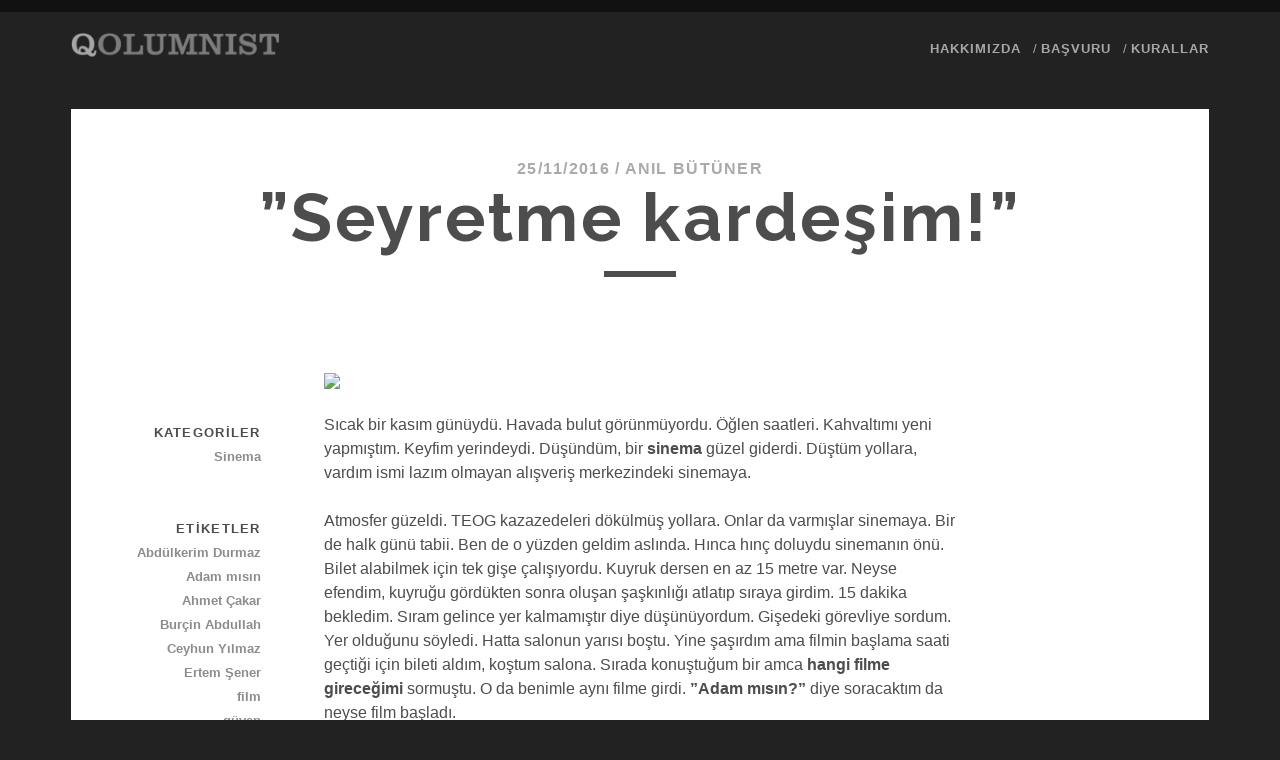

--- FILE ---
content_type: text/html; charset=UTF-8
request_url: https://qolumnist.com/tr/2016/11/25/seyretme-kardesim/
body_size: 10982
content:
<!DOCTYPE html>
<!--[if IE 9 ]>
<html class="ie9" lang="tr-TR" xmlns:og="http://ogp.me/ns#" xmlns:fb="http://ogp.me/ns/fb#"> <![endif]-->
<!--[if (gt IE 9)|!(IE)]><!-->
<html lang="tr-TR" xmlns:og="http://ogp.me/ns#" xmlns:fb="http://ogp.me/ns/fb#"><!--<![endif]-->

<head>
	<title>&#8221;Seyretme kardeşim!&#8221; &#8211; QOLUMNIST</title>
<meta name='robots' content='max-image-preview:large' />
<meta charset="UTF-8" />
<meta name="viewport" content="width=device-width, initial-scale=1" />
<meta name="template" content="Tracks 1.81" />
<link rel='dns-prefetch' href='//fonts.googleapis.com' />
<link rel="alternate" type="application/rss+xml" title="QOLUMNIST &raquo; akışı" href="https://qolumnist.com/tr/feed/" />
<link rel="alternate" type="application/rss+xml" title="QOLUMNIST &raquo; yorum akışı" href="https://qolumnist.com/tr/comments/feed/" />
<link rel="alternate" title="oEmbed (JSON)" type="application/json+oembed" href="https://qolumnist.com/wp-json/oembed/1.0/embed?url=https%3A%2F%2Fqolumnist.com%2Ftr%2F2016%2F11%2F25%2Fseyretme-kardesim%2F&#038;lang=tr" />
<link rel="alternate" title="oEmbed (XML)" type="text/xml+oembed" href="https://qolumnist.com/wp-json/oembed/1.0/embed?url=https%3A%2F%2Fqolumnist.com%2Ftr%2F2016%2F11%2F25%2Fseyretme-kardesim%2F&#038;format=xml&#038;lang=tr" />
<style id='wp-img-auto-sizes-contain-inline-css' type='text/css'>
img:is([sizes=auto i],[sizes^="auto," i]){contain-intrinsic-size:3000px 1500px}
/*# sourceURL=wp-img-auto-sizes-contain-inline-css */
</style>
<link rel='stylesheet' id='dashicons-css' href='https://qolumnist.com/wp-includes/css/dashicons.min.css?ver=6.9' type='text/css' media='all' />
<link rel='stylesheet' id='post-views-counter-frontend-css' href='https://qolumnist.com/wp-content/plugins/post-views-counter/css/frontend.css?ver=1.7.0' type='text/css' media='all' />
<style id='wp-emoji-styles-inline-css' type='text/css'>

	img.wp-smiley, img.emoji {
		display: inline !important;
		border: none !important;
		box-shadow: none !important;
		height: 1em !important;
		width: 1em !important;
		margin: 0 0.07em !important;
		vertical-align: -0.1em !important;
		background: none !important;
		padding: 0 !important;
	}
/*# sourceURL=wp-emoji-styles-inline-css */
</style>
<style id='wp-block-library-inline-css' type='text/css'>
:root{--wp-block-synced-color:#7a00df;--wp-block-synced-color--rgb:122,0,223;--wp-bound-block-color:var(--wp-block-synced-color);--wp-editor-canvas-background:#ddd;--wp-admin-theme-color:#007cba;--wp-admin-theme-color--rgb:0,124,186;--wp-admin-theme-color-darker-10:#006ba1;--wp-admin-theme-color-darker-10--rgb:0,107,160.5;--wp-admin-theme-color-darker-20:#005a87;--wp-admin-theme-color-darker-20--rgb:0,90,135;--wp-admin-border-width-focus:2px}@media (min-resolution:192dpi){:root{--wp-admin-border-width-focus:1.5px}}.wp-element-button{cursor:pointer}:root .has-very-light-gray-background-color{background-color:#eee}:root .has-very-dark-gray-background-color{background-color:#313131}:root .has-very-light-gray-color{color:#eee}:root .has-very-dark-gray-color{color:#313131}:root .has-vivid-green-cyan-to-vivid-cyan-blue-gradient-background{background:linear-gradient(135deg,#00d084,#0693e3)}:root .has-purple-crush-gradient-background{background:linear-gradient(135deg,#34e2e4,#4721fb 50%,#ab1dfe)}:root .has-hazy-dawn-gradient-background{background:linear-gradient(135deg,#faaca8,#dad0ec)}:root .has-subdued-olive-gradient-background{background:linear-gradient(135deg,#fafae1,#67a671)}:root .has-atomic-cream-gradient-background{background:linear-gradient(135deg,#fdd79a,#004a59)}:root .has-nightshade-gradient-background{background:linear-gradient(135deg,#330968,#31cdcf)}:root .has-midnight-gradient-background{background:linear-gradient(135deg,#020381,#2874fc)}:root{--wp--preset--font-size--normal:16px;--wp--preset--font-size--huge:42px}.has-regular-font-size{font-size:1em}.has-larger-font-size{font-size:2.625em}.has-normal-font-size{font-size:var(--wp--preset--font-size--normal)}.has-huge-font-size{font-size:var(--wp--preset--font-size--huge)}.has-text-align-center{text-align:center}.has-text-align-left{text-align:left}.has-text-align-right{text-align:right}.has-fit-text{white-space:nowrap!important}#end-resizable-editor-section{display:none}.aligncenter{clear:both}.items-justified-left{justify-content:flex-start}.items-justified-center{justify-content:center}.items-justified-right{justify-content:flex-end}.items-justified-space-between{justify-content:space-between}.screen-reader-text{border:0;clip-path:inset(50%);height:1px;margin:-1px;overflow:hidden;padding:0;position:absolute;width:1px;word-wrap:normal!important}.screen-reader-text:focus{background-color:#ddd;clip-path:none;color:#444;display:block;font-size:1em;height:auto;left:5px;line-height:normal;padding:15px 23px 14px;text-decoration:none;top:5px;width:auto;z-index:100000}html :where(.has-border-color){border-style:solid}html :where([style*=border-top-color]){border-top-style:solid}html :where([style*=border-right-color]){border-right-style:solid}html :where([style*=border-bottom-color]){border-bottom-style:solid}html :where([style*=border-left-color]){border-left-style:solid}html :where([style*=border-width]){border-style:solid}html :where([style*=border-top-width]){border-top-style:solid}html :where([style*=border-right-width]){border-right-style:solid}html :where([style*=border-bottom-width]){border-bottom-style:solid}html :where([style*=border-left-width]){border-left-style:solid}html :where(img[class*=wp-image-]){height:auto;max-width:100%}:where(figure){margin:0 0 1em}html :where(.is-position-sticky){--wp-admin--admin-bar--position-offset:var(--wp-admin--admin-bar--height,0px)}@media screen and (max-width:600px){html :where(.is-position-sticky){--wp-admin--admin-bar--position-offset:0px}}

/*# sourceURL=wp-block-library-inline-css */
</style><style id='global-styles-inline-css' type='text/css'>
:root{--wp--preset--aspect-ratio--square: 1;--wp--preset--aspect-ratio--4-3: 4/3;--wp--preset--aspect-ratio--3-4: 3/4;--wp--preset--aspect-ratio--3-2: 3/2;--wp--preset--aspect-ratio--2-3: 2/3;--wp--preset--aspect-ratio--16-9: 16/9;--wp--preset--aspect-ratio--9-16: 9/16;--wp--preset--color--black: #000000;--wp--preset--color--cyan-bluish-gray: #abb8c3;--wp--preset--color--white: #ffffff;--wp--preset--color--pale-pink: #f78da7;--wp--preset--color--vivid-red: #cf2e2e;--wp--preset--color--luminous-vivid-orange: #ff6900;--wp--preset--color--luminous-vivid-amber: #fcb900;--wp--preset--color--light-green-cyan: #7bdcb5;--wp--preset--color--vivid-green-cyan: #00d084;--wp--preset--color--pale-cyan-blue: #8ed1fc;--wp--preset--color--vivid-cyan-blue: #0693e3;--wp--preset--color--vivid-purple: #9b51e0;--wp--preset--gradient--vivid-cyan-blue-to-vivid-purple: linear-gradient(135deg,rgb(6,147,227) 0%,rgb(155,81,224) 100%);--wp--preset--gradient--light-green-cyan-to-vivid-green-cyan: linear-gradient(135deg,rgb(122,220,180) 0%,rgb(0,208,130) 100%);--wp--preset--gradient--luminous-vivid-amber-to-luminous-vivid-orange: linear-gradient(135deg,rgb(252,185,0) 0%,rgb(255,105,0) 100%);--wp--preset--gradient--luminous-vivid-orange-to-vivid-red: linear-gradient(135deg,rgb(255,105,0) 0%,rgb(207,46,46) 100%);--wp--preset--gradient--very-light-gray-to-cyan-bluish-gray: linear-gradient(135deg,rgb(238,238,238) 0%,rgb(169,184,195) 100%);--wp--preset--gradient--cool-to-warm-spectrum: linear-gradient(135deg,rgb(74,234,220) 0%,rgb(151,120,209) 20%,rgb(207,42,186) 40%,rgb(238,44,130) 60%,rgb(251,105,98) 80%,rgb(254,248,76) 100%);--wp--preset--gradient--blush-light-purple: linear-gradient(135deg,rgb(255,206,236) 0%,rgb(152,150,240) 100%);--wp--preset--gradient--blush-bordeaux: linear-gradient(135deg,rgb(254,205,165) 0%,rgb(254,45,45) 50%,rgb(107,0,62) 100%);--wp--preset--gradient--luminous-dusk: linear-gradient(135deg,rgb(255,203,112) 0%,rgb(199,81,192) 50%,rgb(65,88,208) 100%);--wp--preset--gradient--pale-ocean: linear-gradient(135deg,rgb(255,245,203) 0%,rgb(182,227,212) 50%,rgb(51,167,181) 100%);--wp--preset--gradient--electric-grass: linear-gradient(135deg,rgb(202,248,128) 0%,rgb(113,206,126) 100%);--wp--preset--gradient--midnight: linear-gradient(135deg,rgb(2,3,129) 0%,rgb(40,116,252) 100%);--wp--preset--font-size--small: 13px;--wp--preset--font-size--medium: 20px;--wp--preset--font-size--large: 21px;--wp--preset--font-size--x-large: 42px;--wp--preset--font-size--regular: 16px;--wp--preset--font-size--larger: 30px;--wp--preset--spacing--20: 0.44rem;--wp--preset--spacing--30: 0.67rem;--wp--preset--spacing--40: 1rem;--wp--preset--spacing--50: 1.5rem;--wp--preset--spacing--60: 2.25rem;--wp--preset--spacing--70: 3.38rem;--wp--preset--spacing--80: 5.06rem;--wp--preset--shadow--natural: 6px 6px 9px rgba(0, 0, 0, 0.2);--wp--preset--shadow--deep: 12px 12px 50px rgba(0, 0, 0, 0.4);--wp--preset--shadow--sharp: 6px 6px 0px rgba(0, 0, 0, 0.2);--wp--preset--shadow--outlined: 6px 6px 0px -3px rgb(255, 255, 255), 6px 6px rgb(0, 0, 0);--wp--preset--shadow--crisp: 6px 6px 0px rgb(0, 0, 0);}:where(.is-layout-flex){gap: 0.5em;}:where(.is-layout-grid){gap: 0.5em;}body .is-layout-flex{display: flex;}.is-layout-flex{flex-wrap: wrap;align-items: center;}.is-layout-flex > :is(*, div){margin: 0;}body .is-layout-grid{display: grid;}.is-layout-grid > :is(*, div){margin: 0;}:where(.wp-block-columns.is-layout-flex){gap: 2em;}:where(.wp-block-columns.is-layout-grid){gap: 2em;}:where(.wp-block-post-template.is-layout-flex){gap: 1.25em;}:where(.wp-block-post-template.is-layout-grid){gap: 1.25em;}.has-black-color{color: var(--wp--preset--color--black) !important;}.has-cyan-bluish-gray-color{color: var(--wp--preset--color--cyan-bluish-gray) !important;}.has-white-color{color: var(--wp--preset--color--white) !important;}.has-pale-pink-color{color: var(--wp--preset--color--pale-pink) !important;}.has-vivid-red-color{color: var(--wp--preset--color--vivid-red) !important;}.has-luminous-vivid-orange-color{color: var(--wp--preset--color--luminous-vivid-orange) !important;}.has-luminous-vivid-amber-color{color: var(--wp--preset--color--luminous-vivid-amber) !important;}.has-light-green-cyan-color{color: var(--wp--preset--color--light-green-cyan) !important;}.has-vivid-green-cyan-color{color: var(--wp--preset--color--vivid-green-cyan) !important;}.has-pale-cyan-blue-color{color: var(--wp--preset--color--pale-cyan-blue) !important;}.has-vivid-cyan-blue-color{color: var(--wp--preset--color--vivid-cyan-blue) !important;}.has-vivid-purple-color{color: var(--wp--preset--color--vivid-purple) !important;}.has-black-background-color{background-color: var(--wp--preset--color--black) !important;}.has-cyan-bluish-gray-background-color{background-color: var(--wp--preset--color--cyan-bluish-gray) !important;}.has-white-background-color{background-color: var(--wp--preset--color--white) !important;}.has-pale-pink-background-color{background-color: var(--wp--preset--color--pale-pink) !important;}.has-vivid-red-background-color{background-color: var(--wp--preset--color--vivid-red) !important;}.has-luminous-vivid-orange-background-color{background-color: var(--wp--preset--color--luminous-vivid-orange) !important;}.has-luminous-vivid-amber-background-color{background-color: var(--wp--preset--color--luminous-vivid-amber) !important;}.has-light-green-cyan-background-color{background-color: var(--wp--preset--color--light-green-cyan) !important;}.has-vivid-green-cyan-background-color{background-color: var(--wp--preset--color--vivid-green-cyan) !important;}.has-pale-cyan-blue-background-color{background-color: var(--wp--preset--color--pale-cyan-blue) !important;}.has-vivid-cyan-blue-background-color{background-color: var(--wp--preset--color--vivid-cyan-blue) !important;}.has-vivid-purple-background-color{background-color: var(--wp--preset--color--vivid-purple) !important;}.has-black-border-color{border-color: var(--wp--preset--color--black) !important;}.has-cyan-bluish-gray-border-color{border-color: var(--wp--preset--color--cyan-bluish-gray) !important;}.has-white-border-color{border-color: var(--wp--preset--color--white) !important;}.has-pale-pink-border-color{border-color: var(--wp--preset--color--pale-pink) !important;}.has-vivid-red-border-color{border-color: var(--wp--preset--color--vivid-red) !important;}.has-luminous-vivid-orange-border-color{border-color: var(--wp--preset--color--luminous-vivid-orange) !important;}.has-luminous-vivid-amber-border-color{border-color: var(--wp--preset--color--luminous-vivid-amber) !important;}.has-light-green-cyan-border-color{border-color: var(--wp--preset--color--light-green-cyan) !important;}.has-vivid-green-cyan-border-color{border-color: var(--wp--preset--color--vivid-green-cyan) !important;}.has-pale-cyan-blue-border-color{border-color: var(--wp--preset--color--pale-cyan-blue) !important;}.has-vivid-cyan-blue-border-color{border-color: var(--wp--preset--color--vivid-cyan-blue) !important;}.has-vivid-purple-border-color{border-color: var(--wp--preset--color--vivid-purple) !important;}.has-vivid-cyan-blue-to-vivid-purple-gradient-background{background: var(--wp--preset--gradient--vivid-cyan-blue-to-vivid-purple) !important;}.has-light-green-cyan-to-vivid-green-cyan-gradient-background{background: var(--wp--preset--gradient--light-green-cyan-to-vivid-green-cyan) !important;}.has-luminous-vivid-amber-to-luminous-vivid-orange-gradient-background{background: var(--wp--preset--gradient--luminous-vivid-amber-to-luminous-vivid-orange) !important;}.has-luminous-vivid-orange-to-vivid-red-gradient-background{background: var(--wp--preset--gradient--luminous-vivid-orange-to-vivid-red) !important;}.has-very-light-gray-to-cyan-bluish-gray-gradient-background{background: var(--wp--preset--gradient--very-light-gray-to-cyan-bluish-gray) !important;}.has-cool-to-warm-spectrum-gradient-background{background: var(--wp--preset--gradient--cool-to-warm-spectrum) !important;}.has-blush-light-purple-gradient-background{background: var(--wp--preset--gradient--blush-light-purple) !important;}.has-blush-bordeaux-gradient-background{background: var(--wp--preset--gradient--blush-bordeaux) !important;}.has-luminous-dusk-gradient-background{background: var(--wp--preset--gradient--luminous-dusk) !important;}.has-pale-ocean-gradient-background{background: var(--wp--preset--gradient--pale-ocean) !important;}.has-electric-grass-gradient-background{background: var(--wp--preset--gradient--electric-grass) !important;}.has-midnight-gradient-background{background: var(--wp--preset--gradient--midnight) !important;}.has-small-font-size{font-size: var(--wp--preset--font-size--small) !important;}.has-medium-font-size{font-size: var(--wp--preset--font-size--medium) !important;}.has-large-font-size{font-size: var(--wp--preset--font-size--large) !important;}.has-x-large-font-size{font-size: var(--wp--preset--font-size--x-large) !important;}
/*# sourceURL=global-styles-inline-css */
</style>

<style id='classic-theme-styles-inline-css' type='text/css'>
/*! This file is auto-generated */
.wp-block-button__link{color:#fff;background-color:#32373c;border-radius:9999px;box-shadow:none;text-decoration:none;padding:calc(.667em + 2px) calc(1.333em + 2px);font-size:1.125em}.wp-block-file__button{background:#32373c;color:#fff;text-decoration:none}
/*# sourceURL=/wp-includes/css/classic-themes.min.css */
</style>
<link rel='stylesheet' id='ppress-frontend-css' href='https://qolumnist.com/wp-content/plugins/wp-user-avatar/assets/css/frontend.min.css?ver=4.16.8' type='text/css' media='all' />
<link rel='stylesheet' id='ppress-flatpickr-css' href='https://qolumnist.com/wp-content/plugins/wp-user-avatar/assets/flatpickr/flatpickr.min.css?ver=4.16.8' type='text/css' media='all' />
<link rel='stylesheet' id='ppress-select2-css' href='https://qolumnist.com/wp-content/plugins/wp-user-avatar/assets/select2/select2.min.css?ver=6.9' type='text/css' media='all' />
<link rel='stylesheet' id='ct-tracks-google-fonts-css' href='//fonts.googleapis.com/css?family=Raleway%3A400%2C700&#038;subset=latin%2Clatin-ext&#038;display=swap&#038;ver=6.9' type='text/css' media='all' />
<link rel='stylesheet' id='ct-tracks-font-awesome-css' href='https://qolumnist.com/wp-content/themes/tracks/assets/font-awesome/css/all.min.css?ver=6.9' type='text/css' media='all' />
<link rel='stylesheet' id='ct-tracks-style-css' href='https://qolumnist.com/wp-content/themes/tracks/style.css?ver=6.9' type='text/css' media='all' />
<style id='ct-tracks-style-inline-css' type='text/css'>
* {
font-family:"Segoe UI",Avenir,Roboto,Helvetica,sans-serif;
}
.excerpt-title, .entry-title {
 text-transform:none;
}

@media all and (min-width: 37.5em) {
.author-meta .author {
    display: inline-flex;
}
}
/*# sourceURL=ct-tracks-style-inline-css */
</style>
<script type="text/javascript" src="https://qolumnist.com/wp-includes/js/jquery/jquery.min.js?ver=3.7.1" id="jquery-core-js"></script>
<script type="text/javascript" src="https://qolumnist.com/wp-includes/js/jquery/jquery-migrate.min.js?ver=3.4.1" id="jquery-migrate-js"></script>
<script type="text/javascript" src="https://qolumnist.com/wp-content/plugins/wp-user-avatar/assets/flatpickr/flatpickr.min.js?ver=4.16.8" id="ppress-flatpickr-js"></script>
<script type="text/javascript" src="https://qolumnist.com/wp-content/plugins/wp-user-avatar/assets/select2/select2.min.js?ver=4.16.8" id="ppress-select2-js"></script>
<link rel="https://api.w.org/" href="https://qolumnist.com/wp-json/" /><link rel="alternate" title="JSON" type="application/json" href="https://qolumnist.com/wp-json/wp/v2/posts/4927" /><link rel="EditURI" type="application/rsd+xml" title="RSD" href="https://qolumnist.com/xmlrpc.php?rsd" />
<meta name="generator" content="WordPress 6.9" />
<link rel="canonical" href="https://qolumnist.com/tr/2016/11/25/seyretme-kardesim/" />
<link rel='shortlink' href='https://qolumnist.com/?p=4927' />
<script>
<!-- Google tag (gtag.js) -->
<script async src="https://www.googletagmanager.com/gtag/js?id=UA-35491452-6"></script>
<script>
  window.dataLayer = window.dataLayer || [];
  function gtag(){dataLayer.push(arguments);}
  gtag('js', new Date());

  gtag('config', 'UA-35491452-6');
</script><link rel="icon" href="https://qolumnist.com/wp-content/uploads/2016/07/cropped-qolumnist_q-32x32.png" sizes="32x32" />
<link rel="icon" href="https://qolumnist.com/wp-content/uploads/2016/07/cropped-qolumnist_q-192x192.png" sizes="192x192" />
<link rel="apple-touch-icon" href="https://qolumnist.com/wp-content/uploads/2016/07/cropped-qolumnist_q-180x180.png" />
<meta name="msapplication-TileImage" content="https://qolumnist.com/wp-content/uploads/2016/07/cropped-qolumnist_q-270x270.png" />
		<style type="text/css" id="wp-custom-css">
			* {
font-family:"Segoe UI",Avenir,Roboto,Helvetica,sans-serif;
}
.excerpt-title, .entry-title {
 text-transform:none;
}

@media all and (min-width: 37.5em) {
.author-meta .author {
    display: inline-flex;
}
}		</style>
		
<!-- START - Open Graph and Twitter Card Tags 3.3.7 -->
 <!-- Facebook Open Graph -->
  <meta property="og:locale" content="tr_TR"/>
  <meta property="og:site_name" content="QOLUMNIST"/>
  <meta property="og:title" content="&#039;&#039;Seyretme kardeşim!&#039;&#039;"/>
  <meta property="og:url" content="https://qolumnist.com/tr/2016/11/25/seyretme-kardesim/"/>
  <meta property="og:type" content="article"/>
  <meta property="og:description" content="Sıcak bir kasım günüydü. Havada bulut görünmüyordu. Öğlen saatleri. Kahvaltımı yeni yapmıştım. Keyfim yerindeydi. Düşündüm, bir sinema güzel giderdi. Düştüm yollara, vardım ismi lazım olmayan alışveriş merkezindeki sinemaya.

Atmosfer güzeldi. TEOG kazazedeleri dökülmüş yollara. Onlar da varmışlar"/>
  <meta property="og:image" content="http://qolumnist.com/wp-content/uploads/2016/07/i_want_to_be_an_author.jpg"/>
  <meta property="og:image:url" content="http://qolumnist.com/wp-content/uploads/2016/07/i_want_to_be_an_author.jpg"/>
  <meta property="og:image:width" content="1600"/>
  <meta property="og:image:height" content="1067"/>
  <meta property="article:published_time" content="2016-11-25T03:00:14+03:00"/>
  <meta property="article:modified_time" content="2016-11-24T19:09:45+03:00" />
  <meta property="og:updated_time" content="2016-11-24T19:09:45+03:00" />
  <meta property="article:section" content="Sinema"/>
  <meta property="article:publisher" content="https://www.facebook.com/qolumnist"/>
 <!-- Google+ / Schema.org -->
 <!-- Twitter Cards -->
  <meta name="twitter:title" content="&#039;&#039;Seyretme kardeşim!&#039;&#039;"/>
  <meta name="twitter:url" content="https://qolumnist.com/tr/2016/11/25/seyretme-kardesim/"/>
  <meta name="twitter:description" content="Sıcak bir kasım günüydü. Havada bulut görünmüyordu. Öğlen saatleri. Kahvaltımı yeni yapmıştım. Keyfim yerindeydi. Düşündüm, bir sinema güzel giderdi. Düştüm yollara, vardım ismi lazım olmayan alışveriş merkezindeki sinemaya.

Atmosfer güzeldi. TEOG kazazedeleri dökülmüş yollara. Onlar da varmışlar"/>
  <meta name="twitter:image" content="http://qolumnist.com/wp-content/uploads/2016/07/i_want_to_be_an_author.jpg"/>
  <meta name="twitter:card" content="summary_large_image"/>
  <meta name="twitter:site" content="@qolumnist"/>
 <!-- SEO -->
  <link rel="canonical" href="https://qolumnist.com/tr/2016/11/25/seyretme-kardesim/"/>
  <meta name="description" content="Sıcak bir kasım günüydü. Havada bulut görünmüyordu. Öğlen saatleri. Kahvaltımı yeni yapmıştım. Keyfim yerindeydi. Düşündüm, bir sinema güzel giderdi. Düştüm yollara, vardım ismi lazım olmayan alışveriş merkezindeki sinemaya.

Atmosfer güzeldi. TEOG kazazedeleri dökülmüş yollara. Onlar da varmışlar"/>
  <meta name="author" content="Anıl Bütüner"/>
  <meta name="publisher" content="QOLUMNIST"/>
 <!-- Misc. tags -->
 <!-- is_singular -->
<!-- END - Open Graph and Twitter Card Tags 3.3.7 -->
	
</head>

<body id="tracks" class="wp-singular post-template-default single single-post postid-4927 single-format-standard wp-theme-tracks ct-body singular singular-post singular-post-4927 not-front standard">
			<div id="overflow-container" class="overflow-container">
		<a class="skip-content" href="#main">İçeriğe geç</a>
				<header id="site-header" class="site-header" role="banner">
									<div class="container">
				<div id="title-info" class="title-info">
					<div id='site-title' class='site-title'><a href='https://qolumnist.com/tr'><span class='screen-reader-text'>QOLUMNIST</span><img class='logo' src='http://qolumnist.com/wp-content/uploads/2016/07/qolumnist-e1468006460237.png' alt='QOLUMNIST' /></a></div>				</div>
				<button id="toggle-navigation" class="toggle-navigation">
	<i class="fas fa-bars"></i>
</button>

<div id="menu-primary-tracks" class="menu-primary-tracks"></div>
<div id="menu-primary" class="menu-container menu-primary" role="navigation">

	<div class="menu-unset"><ul><li class="page_item page-item-2 page_item_has_children"><a href="https://qolumnist.com/tr/biz/">Hakkımızda</a><ul class='children'><li class="page_item page-item-6218"><a href="https://qolumnist.com/tr/biz/kullanim-kosullari/">Kullanım Koşulları</a></li><li class="page_item page-item-6231"><a href="https://qolumnist.com/tr/biz/gizlilik-politikasi/">Gizlilik Politikası</a></li><li class="page_item page-item-6227"><a href="https://qolumnist.com/tr/biz/cerez-politikasi/">Çerez Politikası</a></li><li class="page_item page-item-6245"><a href="https://qolumnist.com/tr/biz/iletisim/">İletişim</a></li></ul></li><li class="page_item page-item-5458"><a href="https://qolumnist.com/tr/basvuru/">Başvuru</a></li><li class="page_item page-item-37"><a href="https://qolumnist.com/tr/yazarlik/">Kurallar</a></li></ul></div></div>			</div>
		</header>
						<div id="main" class="main" role="main">
			

	<div id="loop-container" class="loop-container">
		<div class="post-4927 post type-post status-publish format-standard hentry category-sinema tag-abdulkerim-durmaz tag-adam-misin tag-ahmet-cakar tag-burcin-abdullah tag-ceyhun-yilmaz tag-ertem-sener tag-film tag-guven tag-kadir-copdemir tag-rasim-ozan-kutahyali tag-serdar-ortac tag-sinan-engin tag-sinema entry full-without-featured odd excerpt-1">
		<div class="entry-meta">
			<span class="date">25/11/2016</span>	<span> / </span>	<span class="author"><a href="https://qolumnist.com/tr/author/anil-butuner/" title="Anıl Bütüner tarafından yazılan yazılar" rel="author">Anıl Bütüner</a></span>	</div>
	<div class='entry-header'>
		<h1 class='entry-title'>&#8221;Seyretme kardeşim!&#8221;</h1>
	</div>
	<div class="entry-container">
		<div class="entry-content">
			<article>
								<p>&nbsp;</p>
<p><strong><img decoding="async" class="aligncenter" src="http://fotocdncube.gazetevatan.com/vatangalerifile/Detail/2016/10/04/-adam-misin-filmi-1687899.jpg" /></strong></p>
<p>Sıcak bir kasım günüydü. Havada bulut görünmüyordu. Öğlen saatleri. Kahvaltımı yeni yapmıştım. Keyfim yerindeydi. Düşündüm, bir <strong>sinema</strong> güzel giderdi. Düştüm yollara, vardım ismi lazım olmayan alışveriş merkezindeki sinemaya.</p>
<p>Atmosfer güzeldi. TEOG kazazedeleri dökülmüş yollara. Onlar da varmışlar sinemaya. Bir de halk günü tabii. Ben de o yüzden geldim aslında. Hınca hınç doluydu sinemanın önü. Bilet alabilmek için tek gişe çalışıyordu. Kuyruk dersen en az 15 metre var. Neyse efendim, kuyruğu gördükten sonra oluşan şaşkınlığı atlatıp sıraya girdim. 15 dakika bekledim. Sıram gelince yer kalmamıştır diye düşünüyordum. Gişedeki görevliye sordum. Yer olduğunu söyledi. Hatta salonun yarısı boştu. Yine şaşırdım ama filmin başlama saati geçtiği için bileti aldım, koştum salona. Sırada konuştuğum bir amca <strong>hangi filme gireceğimi</strong> sormuştu. O da benimle aynı filme girdi. <strong>&#8221;Adam mısın?&#8221;</strong> diye soracaktım da neyse film başladı.</p>
<p><strong>Açıkçası beklentim biraz fazlaydı.</strong> Futbol programında oldukça övdüler filmi. Ben de özellikle Ahmet Çakar, Sinan Engin ve Rasim Ozan Kütahyalı&#8217;nın <strong>şovmenliklerini</strong> <strong>bildiğim için</strong> iyi bir ürün ortaya çıkmıştır diye düşündüm. Ceyhun Yılmaz ve Kadir Çöpdemir gibi ustalar da olunca komiktir dedim. Üstüne bir de Sinan Engin&#8217;in <strong>&#8221;gülmeyene parasını veririm&#8221;</strong> çıkışı beni harekete geçirdi.</p>
<p><strong>Film oldukça akıcıydı.</strong> Oyuncular futbol programındaki gibi değil de tane tane konuşuyorlardı. Buradaki eleştirim biraz daha doğal olabilirlerdi. Yani rol yaptıkları belliydi. Film <strong>kutsal mihraceyi ele geçirmek</strong> üzerine kuruluydu. <strong>Testere filminden devşirilmiş</strong> kaçırılmalara ve olaylara sahne oldu. <strong>Kötü adam Kadir Çöpdemir</strong>&#8216;e rolü çok yakışmıştı. Aşırı beğendim. <strong>Ceyhun Yılmaz </strong>filmde bol bol şairliğini konuşturdu. Onun da rolünün hakkını verdiğini düşünüyorum. Masum rolünde olan, filmin sonundaysa gerçek yüzü ortaya çıkan <strong>Burçin Abdullah</strong> oldukça başarılıydı. <strong>Ahmet Çakar ve Rasim Ozan Kütahyalı</strong>&#8216;nın oyunculuğunu kısmen beğendim. En güzel sahneler de onların olduğu sahnelerdi.<strong> Sinan Engin </strong>vasattı.<strong> Abdülkerim Durmaz</strong>&#8216;ın futbol programındaki gergin tavırları filmde de vardı. Onu da kısmen başarılı buldum. En kötü oyunculuk<strong> Ertem Şener&#8217;</strong>indi. Açıkçası oynadığı karakteri sevemedim. Biraz da itici geldi.</p>
<p>Filmin sonundaki kovalamaca sahnesi de görüntü olarak oldukça güzeldi. Giydikleri kıyafetler de oldukça yakışmıştı herbirine. Şunu da söylemeliyim ki, <strong>Serdar Ortaç&#8217;ın</strong> rolü çok kısaydı. En azından 2-3 sahne daha yazılabilirdi. Sadece adını kullanmışlar desek yeridir.</p>
<p><strong>Kahkaha atmayı bekliyorsanız yanılıyorsunuz. Kahkaha atamadım, atanda duymadım. Gülmeyi de pek beklemeyin. Sadece bazı sahnelerde tebessüm ediyorsunuz o kadar. </strong>Açıkçası futbol programlarında bu kadar eğlendiren insanlardan daha komik bir film beklerdim. Tabii oyunculuğun bambaşka bir şey olduğunu da biliyorum. O yüzden çok da bir şey diyemiyorum.</p>
<p><strong>Genel olarak başarılı buldum filmi. Daha iyi olabilirdi diye düşünmüyor da değilim.</strong> <strong>Filmin fragmandan pek farkı da yok gördüğüm kadarıyla. Önemli ve güzel olan sahnelerin çoğu fragmanda var. Dolayısıyla izlemeniz şart değil. Fragmanı izleyince de izlemiş kadar oluyorsunuz.</strong> Ha diyorsanız ki ben merak ediyorum ya da vizyondaki hemen hemen bütün filmleri izledim bir bu kaldı, boş zamanım da var o zaman gidebilirsiniz derim. <strong>Filmin mesajı ne derseniz de, film güven duygunuzu sorgulatıyor. İyilik yaptığınız insanlara çok da güvenmemeniz gerektiğini vurguluyor.</strong> Filmi izledikten sonra bu yazıyı yazmadan önce yapılan yorumlara da bir baktım. <strong>Genel olarak filmin beğenilmediğini gördüm.</strong> IMDb puanı 10 üzerinden 2 olarak gözüküyor. Ben 7 puan verdim. Bir daha izler miyim? Sanmıyorum. <strong>Sonuç olarak Sinan Engin beni duyuyor olsaydı, -tam olarak yazamadığım- başlıktaki o efsane argo içeren sözünü söylerdi herhalde.</strong></p>
<p>Fotoğraf kaynağı: http://www.gazetevatan.com/-adam-misin-filmi-46828-galeri-magazin-fotogaleri/?Sayfa=52</p>
<div class="post-views content-post post-4927 entry-meta load-static">
				<span class="post-views-icon dashicons dashicons-visibility"></span> <span class="post-views-count">2.871</span>
			</div>							</article>
		</div>
			<div class="sidebar sidebar-after-post-content" id="sidebar-after-post-content">
		
		<section id="recent-posts-2" class="widget widget_recent_entries">
		<h2 class="widget-title">Son Yazılar</h2>
		<ul>
											<li>
					<a href="https://qolumnist.com/tr/2026/01/14/ipek-yolu-kimin-yolu/">İpek Yolu Kimin Yolu?</a>
									</li>
											<li>
					<a href="https://qolumnist.com/tr/2026/01/12/zamarkhosun-gozunden-turkler-i/">Zamarkhos’un Gözünden Türkler (I)</a>
									</li>
											<li>
					<a href="https://qolumnist.com/tr/2026/01/03/han-kizindan-banuya-sozun-hafizasi/">Han Kızından Banu’ya: Sözün Hafızası</a>
									</li>
					</ul>

		</section>	</div>
		<div class='entry-meta-bottom'>
						<div class="entry-categories"><p><span>Kategoriler</span><a href="https://qolumnist.com/tr/category/kultur-sanat/sinema/" title="Sinema içindeki tüm yazıları gör">Sinema</a></p></div>			<div class="entry-tags"><p><span>Etiketler</span><a href="https://qolumnist.com/tr/tag/abdulkerim-durmaz/" title="Abdülkerim Durmaz etiketine sahip tüm yazıları gör">Abdülkerim Durmaz</a> <a href="https://qolumnist.com/tr/tag/adam-misin/" title="Adam mısın etiketine sahip tüm yazıları gör">Adam mısın</a> <a href="https://qolumnist.com/tr/tag/ahmet-cakar/" title="Ahmet Çakar etiketine sahip tüm yazıları gör">Ahmet Çakar</a> <a href="https://qolumnist.com/tr/tag/burcin-abdullah/" title="Burçin Abdullah etiketine sahip tüm yazıları gör">Burçin Abdullah</a> <a href="https://qolumnist.com/tr/tag/ceyhun-yilmaz/" title="Ceyhun Yılmaz etiketine sahip tüm yazıları gör">Ceyhun Yılmaz</a> <a href="https://qolumnist.com/tr/tag/ertem-sener/" title="Ertem Şener etiketine sahip tüm yazıları gör">Ertem Şener</a> <a href="https://qolumnist.com/tr/tag/film/" title="film etiketine sahip tüm yazıları gör">film</a> <a href="https://qolumnist.com/tr/tag/guven/" title="güven etiketine sahip tüm yazıları gör">güven</a> <a href="https://qolumnist.com/tr/tag/kadir-copdemir/" title="Kadir Çöpdemir etiketine sahip tüm yazıları gör">Kadir Çöpdemir</a> <a href="https://qolumnist.com/tr/tag/rasim-ozan-kutahyali/" title="Rasim Ozan Kütahyalı etiketine sahip tüm yazıları gör">Rasim Ozan Kütahyalı</a> <a href="https://qolumnist.com/tr/tag/serdar-ortac/" title="Serdar Ortaç etiketine sahip tüm yazıları gör">Serdar Ortaç</a> <a href="https://qolumnist.com/tr/tag/sinan-engin/" title="Sinan Engin etiketine sahip tüm yazıları gör">Sinan Engin</a> <a href="https://qolumnist.com/tr/tag/sinema/" title="sinema etiketine sahip tüm yazıları gör">sinema</a></p></div>		</div>
		<div class="author-meta">
	<div class="author">
		<img data-del="avatar" alt="Anıl Bütüner" src='https://qolumnist.com/wp-content/uploads/2017/05/IMG_20170522_195734_processed-150x150.jpg' class='avatar pp-user-avatar avatar-72 photo ' height='72' width='72'/>		<span>
			Yazar:<a href="https://qolumnist.com/tr/author/anil-butuner/" title="Anıl Bütüner tarafından yazılan yazılar" rel="author">Anıl Bütüner</a>        </span>
	</div>
	<div class="bio">
		<p>...ama yine de...</p>
					<a class="email" target="_blank"
			   href="mailto:an&#105;&#108;b&#117;t&#117;n&#101;&#114;&#48;5&#64;g&#109;&#97;il&#46;&#99;om">
				<i class="fas fa-envelope" title="eposta ikonu"></i>
			</a>
			</div>
</div>	</div>
</div>	</div>

</div> <!-- .main -->

<footer id="site-footer" class="site-footer" role="contentinfo">
	<div id='site-title' class='site-title'><a href='https://qolumnist.com/tr'>QOLUMNIST</a></div>		<div id="menu-footer" class="menu-container menu-footer" role="navigation">
		<div class="menu"><ul id="menu-footer-items" class="menu-footer-items"><li id="menu-item-50" class="menu-item menu-item-type-taxonomy menu-item-object-category menu-item-50"><a href="https://qolumnist.com/tr/category/aile-cocuk/">Aile &#038; Çocuk</a></li>
<li id="menu-item-51" class="menu-item menu-item-type-taxonomy menu-item-object-category menu-item-51"><a href="https://qolumnist.com/en/category/science/">Science</a></li>
<li id="menu-item-52" class="menu-item menu-item-type-taxonomy menu-item-object-category menu-item-52"><a href="https://qolumnist.com/tr/category/cevre/">Çevre</a></li>
<li id="menu-item-53" class="menu-item menu-item-type-taxonomy menu-item-object-category menu-item-53"><a href="https://qolumnist.com/tr/category/din/">Din</a></li>
<li id="menu-item-54" class="menu-item menu-item-type-taxonomy menu-item-object-category menu-item-54"><a href="https://qolumnist.com/tr/category/ekonomi/">Ekonomi</a></li>
<li id="menu-item-55" class="menu-item menu-item-type-taxonomy menu-item-object-category current-post-ancestor menu-item-55"><a href="https://qolumnist.com/tr/category/kultur-sanat/">Kültür &#038; Sanat</a></li>
<li id="menu-item-56" class="menu-item menu-item-type-taxonomy menu-item-object-category menu-item-56"><a href="https://qolumnist.com/tr/category/kultur-sanat/kitap/">Kitap</a></li>
<li id="menu-item-57" class="menu-item menu-item-type-taxonomy menu-item-object-category menu-item-57"><a href="https://qolumnist.com/tr/category/kultur-sanat/muzik/">Müzik</a></li>
<li id="menu-item-58" class="menu-item menu-item-type-taxonomy menu-item-object-category current-post-ancestor current-menu-parent current-post-parent menu-item-58"><a href="https://qolumnist.com/tr/category/kultur-sanat/sinema/">Sinema</a></li>
<li id="menu-item-59" class="menu-item menu-item-type-taxonomy menu-item-object-category menu-item-59"><a href="https://qolumnist.com/tr/category/guncel/">Güncel</a></li>
<li id="menu-item-60" class="menu-item menu-item-type-taxonomy menu-item-object-category menu-item-60"><a href="https://qolumnist.com/tr/category/saglik/">Sağlık</a></li>
<li id="menu-item-61" class="menu-item menu-item-type-taxonomy menu-item-object-category menu-item-61"><a href="https://qolumnist.com/tr/category/spor/">Spor</a></li>
<li id="menu-item-62" class="menu-item menu-item-type-taxonomy menu-item-object-category menu-item-62"><a href="https://qolumnist.com/tr/category/teknoloji/">Teknoloji</a></li>
<li id="menu-item-63" class="menu-item menu-item-type-taxonomy menu-item-object-category menu-item-63"><a href="https://qolumnist.com/tr/category/yasam/">Yaşam</a></li>
<li id="menu-item-64" class="menu-item menu-item-type-taxonomy menu-item-object-category menu-item-64"><a href="https://qolumnist.com/tr/category/yemek/">Yemek</a></li>
</ul></div>	</div>
	<div class="design-credit">
		<p>
			QOSHE		</p>
	</div>
</footer>

	<button id="return-top" class="return-top">
		<i class="fas fa-arrow-up"></i>
	</button>

</div><!-- .overflow-container -->

<script type="speculationrules">
{"prefetch":[{"source":"document","where":{"and":[{"href_matches":"/*"},{"not":{"href_matches":["/wp-*.php","/wp-admin/*","/wp-content/uploads/*","/wp-content/*","/wp-content/plugins/*","/wp-content/themes/tracks/*","/*\\?(.+)"]}},{"not":{"selector_matches":"a[rel~=\"nofollow\"]"}},{"not":{"selector_matches":".no-prefetch, .no-prefetch a"}}]},"eagerness":"conservative"}]}
</script>
<script type="text/javascript" id="ppress-frontend-script-js-extra">
/* <![CDATA[ */
var pp_ajax_form = {"ajaxurl":"https://qolumnist.com/wp-admin/admin-ajax.php","confirm_delete":"Emin misiniz?","deleting_text":"Siliniyor...","deleting_error":"Bir hata olu\u015ftu. L\u00fctfen tekrar deneyin.","nonce":"3155277e05","disable_ajax_form":"false","is_checkout":"0","is_checkout_tax_enabled":"0","is_checkout_autoscroll_enabled":"true"};
//# sourceURL=ppress-frontend-script-js-extra
/* ]]> */
</script>
<script type="text/javascript" src="https://qolumnist.com/wp-content/plugins/wp-user-avatar/assets/js/frontend.min.js?ver=4.16.8" id="ppress-frontend-script-js"></script>
<script type="text/javascript" src="https://qolumnist.com/wp-content/themes/tracks/js/build/production.min.js?ver=6.9" id="ct-tracks-production-js"></script>
<script id="wp-emoji-settings" type="application/json">
{"baseUrl":"https://s.w.org/images/core/emoji/17.0.2/72x72/","ext":".png","svgUrl":"https://s.w.org/images/core/emoji/17.0.2/svg/","svgExt":".svg","source":{"concatemoji":"https://qolumnist.com/wp-includes/js/wp-emoji-release.min.js?ver=6.9"}}
</script>
<script type="module">
/* <![CDATA[ */
/*! This file is auto-generated */
const a=JSON.parse(document.getElementById("wp-emoji-settings").textContent),o=(window._wpemojiSettings=a,"wpEmojiSettingsSupports"),s=["flag","emoji"];function i(e){try{var t={supportTests:e,timestamp:(new Date).valueOf()};sessionStorage.setItem(o,JSON.stringify(t))}catch(e){}}function c(e,t,n){e.clearRect(0,0,e.canvas.width,e.canvas.height),e.fillText(t,0,0);t=new Uint32Array(e.getImageData(0,0,e.canvas.width,e.canvas.height).data);e.clearRect(0,0,e.canvas.width,e.canvas.height),e.fillText(n,0,0);const a=new Uint32Array(e.getImageData(0,0,e.canvas.width,e.canvas.height).data);return t.every((e,t)=>e===a[t])}function p(e,t){e.clearRect(0,0,e.canvas.width,e.canvas.height),e.fillText(t,0,0);var n=e.getImageData(16,16,1,1);for(let e=0;e<n.data.length;e++)if(0!==n.data[e])return!1;return!0}function u(e,t,n,a){switch(t){case"flag":return n(e,"\ud83c\udff3\ufe0f\u200d\u26a7\ufe0f","\ud83c\udff3\ufe0f\u200b\u26a7\ufe0f")?!1:!n(e,"\ud83c\udde8\ud83c\uddf6","\ud83c\udde8\u200b\ud83c\uddf6")&&!n(e,"\ud83c\udff4\udb40\udc67\udb40\udc62\udb40\udc65\udb40\udc6e\udb40\udc67\udb40\udc7f","\ud83c\udff4\u200b\udb40\udc67\u200b\udb40\udc62\u200b\udb40\udc65\u200b\udb40\udc6e\u200b\udb40\udc67\u200b\udb40\udc7f");case"emoji":return!a(e,"\ud83e\u1fac8")}return!1}function f(e,t,n,a){let r;const o=(r="undefined"!=typeof WorkerGlobalScope&&self instanceof WorkerGlobalScope?new OffscreenCanvas(300,150):document.createElement("canvas")).getContext("2d",{willReadFrequently:!0}),s=(o.textBaseline="top",o.font="600 32px Arial",{});return e.forEach(e=>{s[e]=t(o,e,n,a)}),s}function r(e){var t=document.createElement("script");t.src=e,t.defer=!0,document.head.appendChild(t)}a.supports={everything:!0,everythingExceptFlag:!0},new Promise(t=>{let n=function(){try{var e=JSON.parse(sessionStorage.getItem(o));if("object"==typeof e&&"number"==typeof e.timestamp&&(new Date).valueOf()<e.timestamp+604800&&"object"==typeof e.supportTests)return e.supportTests}catch(e){}return null}();if(!n){if("undefined"!=typeof Worker&&"undefined"!=typeof OffscreenCanvas&&"undefined"!=typeof URL&&URL.createObjectURL&&"undefined"!=typeof Blob)try{var e="postMessage("+f.toString()+"("+[JSON.stringify(s),u.toString(),c.toString(),p.toString()].join(",")+"));",a=new Blob([e],{type:"text/javascript"});const r=new Worker(URL.createObjectURL(a),{name:"wpTestEmojiSupports"});return void(r.onmessage=e=>{i(n=e.data),r.terminate(),t(n)})}catch(e){}i(n=f(s,u,c,p))}t(n)}).then(e=>{for(const n in e)a.supports[n]=e[n],a.supports.everything=a.supports.everything&&a.supports[n],"flag"!==n&&(a.supports.everythingExceptFlag=a.supports.everythingExceptFlag&&a.supports[n]);var t;a.supports.everythingExceptFlag=a.supports.everythingExceptFlag&&!a.supports.flag,a.supports.everything||((t=a.source||{}).concatemoji?r(t.concatemoji):t.wpemoji&&t.twemoji&&(r(t.twemoji),r(t.wpemoji)))});
//# sourceURL=https://qolumnist.com/wp-includes/js/wp-emoji-loader.min.js
/* ]]> */
</script>
</body>
</html>